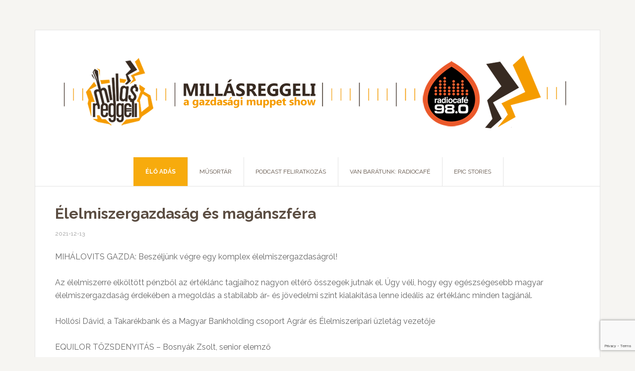

--- FILE ---
content_type: text/html; charset=utf-8
request_url: https://www.google.com/recaptcha/api2/anchor?ar=1&k=6LdDjZoqAAAAAO1XBClWcSfL6ly8e0vJOXg_4IaE&co=aHR0cHM6Ly9taWxsYXNyZWdnZWxpLmh1OjQ0Mw..&hl=en&v=PoyoqOPhxBO7pBk68S4YbpHZ&size=invisible&anchor-ms=20000&execute-ms=30000&cb=rmpj8560cjsb
body_size: 48460
content:
<!DOCTYPE HTML><html dir="ltr" lang="en"><head><meta http-equiv="Content-Type" content="text/html; charset=UTF-8">
<meta http-equiv="X-UA-Compatible" content="IE=edge">
<title>reCAPTCHA</title>
<style type="text/css">
/* cyrillic-ext */
@font-face {
  font-family: 'Roboto';
  font-style: normal;
  font-weight: 400;
  font-stretch: 100%;
  src: url(//fonts.gstatic.com/s/roboto/v48/KFO7CnqEu92Fr1ME7kSn66aGLdTylUAMa3GUBHMdazTgWw.woff2) format('woff2');
  unicode-range: U+0460-052F, U+1C80-1C8A, U+20B4, U+2DE0-2DFF, U+A640-A69F, U+FE2E-FE2F;
}
/* cyrillic */
@font-face {
  font-family: 'Roboto';
  font-style: normal;
  font-weight: 400;
  font-stretch: 100%;
  src: url(//fonts.gstatic.com/s/roboto/v48/KFO7CnqEu92Fr1ME7kSn66aGLdTylUAMa3iUBHMdazTgWw.woff2) format('woff2');
  unicode-range: U+0301, U+0400-045F, U+0490-0491, U+04B0-04B1, U+2116;
}
/* greek-ext */
@font-face {
  font-family: 'Roboto';
  font-style: normal;
  font-weight: 400;
  font-stretch: 100%;
  src: url(//fonts.gstatic.com/s/roboto/v48/KFO7CnqEu92Fr1ME7kSn66aGLdTylUAMa3CUBHMdazTgWw.woff2) format('woff2');
  unicode-range: U+1F00-1FFF;
}
/* greek */
@font-face {
  font-family: 'Roboto';
  font-style: normal;
  font-weight: 400;
  font-stretch: 100%;
  src: url(//fonts.gstatic.com/s/roboto/v48/KFO7CnqEu92Fr1ME7kSn66aGLdTylUAMa3-UBHMdazTgWw.woff2) format('woff2');
  unicode-range: U+0370-0377, U+037A-037F, U+0384-038A, U+038C, U+038E-03A1, U+03A3-03FF;
}
/* math */
@font-face {
  font-family: 'Roboto';
  font-style: normal;
  font-weight: 400;
  font-stretch: 100%;
  src: url(//fonts.gstatic.com/s/roboto/v48/KFO7CnqEu92Fr1ME7kSn66aGLdTylUAMawCUBHMdazTgWw.woff2) format('woff2');
  unicode-range: U+0302-0303, U+0305, U+0307-0308, U+0310, U+0312, U+0315, U+031A, U+0326-0327, U+032C, U+032F-0330, U+0332-0333, U+0338, U+033A, U+0346, U+034D, U+0391-03A1, U+03A3-03A9, U+03B1-03C9, U+03D1, U+03D5-03D6, U+03F0-03F1, U+03F4-03F5, U+2016-2017, U+2034-2038, U+203C, U+2040, U+2043, U+2047, U+2050, U+2057, U+205F, U+2070-2071, U+2074-208E, U+2090-209C, U+20D0-20DC, U+20E1, U+20E5-20EF, U+2100-2112, U+2114-2115, U+2117-2121, U+2123-214F, U+2190, U+2192, U+2194-21AE, U+21B0-21E5, U+21F1-21F2, U+21F4-2211, U+2213-2214, U+2216-22FF, U+2308-230B, U+2310, U+2319, U+231C-2321, U+2336-237A, U+237C, U+2395, U+239B-23B7, U+23D0, U+23DC-23E1, U+2474-2475, U+25AF, U+25B3, U+25B7, U+25BD, U+25C1, U+25CA, U+25CC, U+25FB, U+266D-266F, U+27C0-27FF, U+2900-2AFF, U+2B0E-2B11, U+2B30-2B4C, U+2BFE, U+3030, U+FF5B, U+FF5D, U+1D400-1D7FF, U+1EE00-1EEFF;
}
/* symbols */
@font-face {
  font-family: 'Roboto';
  font-style: normal;
  font-weight: 400;
  font-stretch: 100%;
  src: url(//fonts.gstatic.com/s/roboto/v48/KFO7CnqEu92Fr1ME7kSn66aGLdTylUAMaxKUBHMdazTgWw.woff2) format('woff2');
  unicode-range: U+0001-000C, U+000E-001F, U+007F-009F, U+20DD-20E0, U+20E2-20E4, U+2150-218F, U+2190, U+2192, U+2194-2199, U+21AF, U+21E6-21F0, U+21F3, U+2218-2219, U+2299, U+22C4-22C6, U+2300-243F, U+2440-244A, U+2460-24FF, U+25A0-27BF, U+2800-28FF, U+2921-2922, U+2981, U+29BF, U+29EB, U+2B00-2BFF, U+4DC0-4DFF, U+FFF9-FFFB, U+10140-1018E, U+10190-1019C, U+101A0, U+101D0-101FD, U+102E0-102FB, U+10E60-10E7E, U+1D2C0-1D2D3, U+1D2E0-1D37F, U+1F000-1F0FF, U+1F100-1F1AD, U+1F1E6-1F1FF, U+1F30D-1F30F, U+1F315, U+1F31C, U+1F31E, U+1F320-1F32C, U+1F336, U+1F378, U+1F37D, U+1F382, U+1F393-1F39F, U+1F3A7-1F3A8, U+1F3AC-1F3AF, U+1F3C2, U+1F3C4-1F3C6, U+1F3CA-1F3CE, U+1F3D4-1F3E0, U+1F3ED, U+1F3F1-1F3F3, U+1F3F5-1F3F7, U+1F408, U+1F415, U+1F41F, U+1F426, U+1F43F, U+1F441-1F442, U+1F444, U+1F446-1F449, U+1F44C-1F44E, U+1F453, U+1F46A, U+1F47D, U+1F4A3, U+1F4B0, U+1F4B3, U+1F4B9, U+1F4BB, U+1F4BF, U+1F4C8-1F4CB, U+1F4D6, U+1F4DA, U+1F4DF, U+1F4E3-1F4E6, U+1F4EA-1F4ED, U+1F4F7, U+1F4F9-1F4FB, U+1F4FD-1F4FE, U+1F503, U+1F507-1F50B, U+1F50D, U+1F512-1F513, U+1F53E-1F54A, U+1F54F-1F5FA, U+1F610, U+1F650-1F67F, U+1F687, U+1F68D, U+1F691, U+1F694, U+1F698, U+1F6AD, U+1F6B2, U+1F6B9-1F6BA, U+1F6BC, U+1F6C6-1F6CF, U+1F6D3-1F6D7, U+1F6E0-1F6EA, U+1F6F0-1F6F3, U+1F6F7-1F6FC, U+1F700-1F7FF, U+1F800-1F80B, U+1F810-1F847, U+1F850-1F859, U+1F860-1F887, U+1F890-1F8AD, U+1F8B0-1F8BB, U+1F8C0-1F8C1, U+1F900-1F90B, U+1F93B, U+1F946, U+1F984, U+1F996, U+1F9E9, U+1FA00-1FA6F, U+1FA70-1FA7C, U+1FA80-1FA89, U+1FA8F-1FAC6, U+1FACE-1FADC, U+1FADF-1FAE9, U+1FAF0-1FAF8, U+1FB00-1FBFF;
}
/* vietnamese */
@font-face {
  font-family: 'Roboto';
  font-style: normal;
  font-weight: 400;
  font-stretch: 100%;
  src: url(//fonts.gstatic.com/s/roboto/v48/KFO7CnqEu92Fr1ME7kSn66aGLdTylUAMa3OUBHMdazTgWw.woff2) format('woff2');
  unicode-range: U+0102-0103, U+0110-0111, U+0128-0129, U+0168-0169, U+01A0-01A1, U+01AF-01B0, U+0300-0301, U+0303-0304, U+0308-0309, U+0323, U+0329, U+1EA0-1EF9, U+20AB;
}
/* latin-ext */
@font-face {
  font-family: 'Roboto';
  font-style: normal;
  font-weight: 400;
  font-stretch: 100%;
  src: url(//fonts.gstatic.com/s/roboto/v48/KFO7CnqEu92Fr1ME7kSn66aGLdTylUAMa3KUBHMdazTgWw.woff2) format('woff2');
  unicode-range: U+0100-02BA, U+02BD-02C5, U+02C7-02CC, U+02CE-02D7, U+02DD-02FF, U+0304, U+0308, U+0329, U+1D00-1DBF, U+1E00-1E9F, U+1EF2-1EFF, U+2020, U+20A0-20AB, U+20AD-20C0, U+2113, U+2C60-2C7F, U+A720-A7FF;
}
/* latin */
@font-face {
  font-family: 'Roboto';
  font-style: normal;
  font-weight: 400;
  font-stretch: 100%;
  src: url(//fonts.gstatic.com/s/roboto/v48/KFO7CnqEu92Fr1ME7kSn66aGLdTylUAMa3yUBHMdazQ.woff2) format('woff2');
  unicode-range: U+0000-00FF, U+0131, U+0152-0153, U+02BB-02BC, U+02C6, U+02DA, U+02DC, U+0304, U+0308, U+0329, U+2000-206F, U+20AC, U+2122, U+2191, U+2193, U+2212, U+2215, U+FEFF, U+FFFD;
}
/* cyrillic-ext */
@font-face {
  font-family: 'Roboto';
  font-style: normal;
  font-weight: 500;
  font-stretch: 100%;
  src: url(//fonts.gstatic.com/s/roboto/v48/KFO7CnqEu92Fr1ME7kSn66aGLdTylUAMa3GUBHMdazTgWw.woff2) format('woff2');
  unicode-range: U+0460-052F, U+1C80-1C8A, U+20B4, U+2DE0-2DFF, U+A640-A69F, U+FE2E-FE2F;
}
/* cyrillic */
@font-face {
  font-family: 'Roboto';
  font-style: normal;
  font-weight: 500;
  font-stretch: 100%;
  src: url(//fonts.gstatic.com/s/roboto/v48/KFO7CnqEu92Fr1ME7kSn66aGLdTylUAMa3iUBHMdazTgWw.woff2) format('woff2');
  unicode-range: U+0301, U+0400-045F, U+0490-0491, U+04B0-04B1, U+2116;
}
/* greek-ext */
@font-face {
  font-family: 'Roboto';
  font-style: normal;
  font-weight: 500;
  font-stretch: 100%;
  src: url(//fonts.gstatic.com/s/roboto/v48/KFO7CnqEu92Fr1ME7kSn66aGLdTylUAMa3CUBHMdazTgWw.woff2) format('woff2');
  unicode-range: U+1F00-1FFF;
}
/* greek */
@font-face {
  font-family: 'Roboto';
  font-style: normal;
  font-weight: 500;
  font-stretch: 100%;
  src: url(//fonts.gstatic.com/s/roboto/v48/KFO7CnqEu92Fr1ME7kSn66aGLdTylUAMa3-UBHMdazTgWw.woff2) format('woff2');
  unicode-range: U+0370-0377, U+037A-037F, U+0384-038A, U+038C, U+038E-03A1, U+03A3-03FF;
}
/* math */
@font-face {
  font-family: 'Roboto';
  font-style: normal;
  font-weight: 500;
  font-stretch: 100%;
  src: url(//fonts.gstatic.com/s/roboto/v48/KFO7CnqEu92Fr1ME7kSn66aGLdTylUAMawCUBHMdazTgWw.woff2) format('woff2');
  unicode-range: U+0302-0303, U+0305, U+0307-0308, U+0310, U+0312, U+0315, U+031A, U+0326-0327, U+032C, U+032F-0330, U+0332-0333, U+0338, U+033A, U+0346, U+034D, U+0391-03A1, U+03A3-03A9, U+03B1-03C9, U+03D1, U+03D5-03D6, U+03F0-03F1, U+03F4-03F5, U+2016-2017, U+2034-2038, U+203C, U+2040, U+2043, U+2047, U+2050, U+2057, U+205F, U+2070-2071, U+2074-208E, U+2090-209C, U+20D0-20DC, U+20E1, U+20E5-20EF, U+2100-2112, U+2114-2115, U+2117-2121, U+2123-214F, U+2190, U+2192, U+2194-21AE, U+21B0-21E5, U+21F1-21F2, U+21F4-2211, U+2213-2214, U+2216-22FF, U+2308-230B, U+2310, U+2319, U+231C-2321, U+2336-237A, U+237C, U+2395, U+239B-23B7, U+23D0, U+23DC-23E1, U+2474-2475, U+25AF, U+25B3, U+25B7, U+25BD, U+25C1, U+25CA, U+25CC, U+25FB, U+266D-266F, U+27C0-27FF, U+2900-2AFF, U+2B0E-2B11, U+2B30-2B4C, U+2BFE, U+3030, U+FF5B, U+FF5D, U+1D400-1D7FF, U+1EE00-1EEFF;
}
/* symbols */
@font-face {
  font-family: 'Roboto';
  font-style: normal;
  font-weight: 500;
  font-stretch: 100%;
  src: url(//fonts.gstatic.com/s/roboto/v48/KFO7CnqEu92Fr1ME7kSn66aGLdTylUAMaxKUBHMdazTgWw.woff2) format('woff2');
  unicode-range: U+0001-000C, U+000E-001F, U+007F-009F, U+20DD-20E0, U+20E2-20E4, U+2150-218F, U+2190, U+2192, U+2194-2199, U+21AF, U+21E6-21F0, U+21F3, U+2218-2219, U+2299, U+22C4-22C6, U+2300-243F, U+2440-244A, U+2460-24FF, U+25A0-27BF, U+2800-28FF, U+2921-2922, U+2981, U+29BF, U+29EB, U+2B00-2BFF, U+4DC0-4DFF, U+FFF9-FFFB, U+10140-1018E, U+10190-1019C, U+101A0, U+101D0-101FD, U+102E0-102FB, U+10E60-10E7E, U+1D2C0-1D2D3, U+1D2E0-1D37F, U+1F000-1F0FF, U+1F100-1F1AD, U+1F1E6-1F1FF, U+1F30D-1F30F, U+1F315, U+1F31C, U+1F31E, U+1F320-1F32C, U+1F336, U+1F378, U+1F37D, U+1F382, U+1F393-1F39F, U+1F3A7-1F3A8, U+1F3AC-1F3AF, U+1F3C2, U+1F3C4-1F3C6, U+1F3CA-1F3CE, U+1F3D4-1F3E0, U+1F3ED, U+1F3F1-1F3F3, U+1F3F5-1F3F7, U+1F408, U+1F415, U+1F41F, U+1F426, U+1F43F, U+1F441-1F442, U+1F444, U+1F446-1F449, U+1F44C-1F44E, U+1F453, U+1F46A, U+1F47D, U+1F4A3, U+1F4B0, U+1F4B3, U+1F4B9, U+1F4BB, U+1F4BF, U+1F4C8-1F4CB, U+1F4D6, U+1F4DA, U+1F4DF, U+1F4E3-1F4E6, U+1F4EA-1F4ED, U+1F4F7, U+1F4F9-1F4FB, U+1F4FD-1F4FE, U+1F503, U+1F507-1F50B, U+1F50D, U+1F512-1F513, U+1F53E-1F54A, U+1F54F-1F5FA, U+1F610, U+1F650-1F67F, U+1F687, U+1F68D, U+1F691, U+1F694, U+1F698, U+1F6AD, U+1F6B2, U+1F6B9-1F6BA, U+1F6BC, U+1F6C6-1F6CF, U+1F6D3-1F6D7, U+1F6E0-1F6EA, U+1F6F0-1F6F3, U+1F6F7-1F6FC, U+1F700-1F7FF, U+1F800-1F80B, U+1F810-1F847, U+1F850-1F859, U+1F860-1F887, U+1F890-1F8AD, U+1F8B0-1F8BB, U+1F8C0-1F8C1, U+1F900-1F90B, U+1F93B, U+1F946, U+1F984, U+1F996, U+1F9E9, U+1FA00-1FA6F, U+1FA70-1FA7C, U+1FA80-1FA89, U+1FA8F-1FAC6, U+1FACE-1FADC, U+1FADF-1FAE9, U+1FAF0-1FAF8, U+1FB00-1FBFF;
}
/* vietnamese */
@font-face {
  font-family: 'Roboto';
  font-style: normal;
  font-weight: 500;
  font-stretch: 100%;
  src: url(//fonts.gstatic.com/s/roboto/v48/KFO7CnqEu92Fr1ME7kSn66aGLdTylUAMa3OUBHMdazTgWw.woff2) format('woff2');
  unicode-range: U+0102-0103, U+0110-0111, U+0128-0129, U+0168-0169, U+01A0-01A1, U+01AF-01B0, U+0300-0301, U+0303-0304, U+0308-0309, U+0323, U+0329, U+1EA0-1EF9, U+20AB;
}
/* latin-ext */
@font-face {
  font-family: 'Roboto';
  font-style: normal;
  font-weight: 500;
  font-stretch: 100%;
  src: url(//fonts.gstatic.com/s/roboto/v48/KFO7CnqEu92Fr1ME7kSn66aGLdTylUAMa3KUBHMdazTgWw.woff2) format('woff2');
  unicode-range: U+0100-02BA, U+02BD-02C5, U+02C7-02CC, U+02CE-02D7, U+02DD-02FF, U+0304, U+0308, U+0329, U+1D00-1DBF, U+1E00-1E9F, U+1EF2-1EFF, U+2020, U+20A0-20AB, U+20AD-20C0, U+2113, U+2C60-2C7F, U+A720-A7FF;
}
/* latin */
@font-face {
  font-family: 'Roboto';
  font-style: normal;
  font-weight: 500;
  font-stretch: 100%;
  src: url(//fonts.gstatic.com/s/roboto/v48/KFO7CnqEu92Fr1ME7kSn66aGLdTylUAMa3yUBHMdazQ.woff2) format('woff2');
  unicode-range: U+0000-00FF, U+0131, U+0152-0153, U+02BB-02BC, U+02C6, U+02DA, U+02DC, U+0304, U+0308, U+0329, U+2000-206F, U+20AC, U+2122, U+2191, U+2193, U+2212, U+2215, U+FEFF, U+FFFD;
}
/* cyrillic-ext */
@font-face {
  font-family: 'Roboto';
  font-style: normal;
  font-weight: 900;
  font-stretch: 100%;
  src: url(//fonts.gstatic.com/s/roboto/v48/KFO7CnqEu92Fr1ME7kSn66aGLdTylUAMa3GUBHMdazTgWw.woff2) format('woff2');
  unicode-range: U+0460-052F, U+1C80-1C8A, U+20B4, U+2DE0-2DFF, U+A640-A69F, U+FE2E-FE2F;
}
/* cyrillic */
@font-face {
  font-family: 'Roboto';
  font-style: normal;
  font-weight: 900;
  font-stretch: 100%;
  src: url(//fonts.gstatic.com/s/roboto/v48/KFO7CnqEu92Fr1ME7kSn66aGLdTylUAMa3iUBHMdazTgWw.woff2) format('woff2');
  unicode-range: U+0301, U+0400-045F, U+0490-0491, U+04B0-04B1, U+2116;
}
/* greek-ext */
@font-face {
  font-family: 'Roboto';
  font-style: normal;
  font-weight: 900;
  font-stretch: 100%;
  src: url(//fonts.gstatic.com/s/roboto/v48/KFO7CnqEu92Fr1ME7kSn66aGLdTylUAMa3CUBHMdazTgWw.woff2) format('woff2');
  unicode-range: U+1F00-1FFF;
}
/* greek */
@font-face {
  font-family: 'Roboto';
  font-style: normal;
  font-weight: 900;
  font-stretch: 100%;
  src: url(//fonts.gstatic.com/s/roboto/v48/KFO7CnqEu92Fr1ME7kSn66aGLdTylUAMa3-UBHMdazTgWw.woff2) format('woff2');
  unicode-range: U+0370-0377, U+037A-037F, U+0384-038A, U+038C, U+038E-03A1, U+03A3-03FF;
}
/* math */
@font-face {
  font-family: 'Roboto';
  font-style: normal;
  font-weight: 900;
  font-stretch: 100%;
  src: url(//fonts.gstatic.com/s/roboto/v48/KFO7CnqEu92Fr1ME7kSn66aGLdTylUAMawCUBHMdazTgWw.woff2) format('woff2');
  unicode-range: U+0302-0303, U+0305, U+0307-0308, U+0310, U+0312, U+0315, U+031A, U+0326-0327, U+032C, U+032F-0330, U+0332-0333, U+0338, U+033A, U+0346, U+034D, U+0391-03A1, U+03A3-03A9, U+03B1-03C9, U+03D1, U+03D5-03D6, U+03F0-03F1, U+03F4-03F5, U+2016-2017, U+2034-2038, U+203C, U+2040, U+2043, U+2047, U+2050, U+2057, U+205F, U+2070-2071, U+2074-208E, U+2090-209C, U+20D0-20DC, U+20E1, U+20E5-20EF, U+2100-2112, U+2114-2115, U+2117-2121, U+2123-214F, U+2190, U+2192, U+2194-21AE, U+21B0-21E5, U+21F1-21F2, U+21F4-2211, U+2213-2214, U+2216-22FF, U+2308-230B, U+2310, U+2319, U+231C-2321, U+2336-237A, U+237C, U+2395, U+239B-23B7, U+23D0, U+23DC-23E1, U+2474-2475, U+25AF, U+25B3, U+25B7, U+25BD, U+25C1, U+25CA, U+25CC, U+25FB, U+266D-266F, U+27C0-27FF, U+2900-2AFF, U+2B0E-2B11, U+2B30-2B4C, U+2BFE, U+3030, U+FF5B, U+FF5D, U+1D400-1D7FF, U+1EE00-1EEFF;
}
/* symbols */
@font-face {
  font-family: 'Roboto';
  font-style: normal;
  font-weight: 900;
  font-stretch: 100%;
  src: url(//fonts.gstatic.com/s/roboto/v48/KFO7CnqEu92Fr1ME7kSn66aGLdTylUAMaxKUBHMdazTgWw.woff2) format('woff2');
  unicode-range: U+0001-000C, U+000E-001F, U+007F-009F, U+20DD-20E0, U+20E2-20E4, U+2150-218F, U+2190, U+2192, U+2194-2199, U+21AF, U+21E6-21F0, U+21F3, U+2218-2219, U+2299, U+22C4-22C6, U+2300-243F, U+2440-244A, U+2460-24FF, U+25A0-27BF, U+2800-28FF, U+2921-2922, U+2981, U+29BF, U+29EB, U+2B00-2BFF, U+4DC0-4DFF, U+FFF9-FFFB, U+10140-1018E, U+10190-1019C, U+101A0, U+101D0-101FD, U+102E0-102FB, U+10E60-10E7E, U+1D2C0-1D2D3, U+1D2E0-1D37F, U+1F000-1F0FF, U+1F100-1F1AD, U+1F1E6-1F1FF, U+1F30D-1F30F, U+1F315, U+1F31C, U+1F31E, U+1F320-1F32C, U+1F336, U+1F378, U+1F37D, U+1F382, U+1F393-1F39F, U+1F3A7-1F3A8, U+1F3AC-1F3AF, U+1F3C2, U+1F3C4-1F3C6, U+1F3CA-1F3CE, U+1F3D4-1F3E0, U+1F3ED, U+1F3F1-1F3F3, U+1F3F5-1F3F7, U+1F408, U+1F415, U+1F41F, U+1F426, U+1F43F, U+1F441-1F442, U+1F444, U+1F446-1F449, U+1F44C-1F44E, U+1F453, U+1F46A, U+1F47D, U+1F4A3, U+1F4B0, U+1F4B3, U+1F4B9, U+1F4BB, U+1F4BF, U+1F4C8-1F4CB, U+1F4D6, U+1F4DA, U+1F4DF, U+1F4E3-1F4E6, U+1F4EA-1F4ED, U+1F4F7, U+1F4F9-1F4FB, U+1F4FD-1F4FE, U+1F503, U+1F507-1F50B, U+1F50D, U+1F512-1F513, U+1F53E-1F54A, U+1F54F-1F5FA, U+1F610, U+1F650-1F67F, U+1F687, U+1F68D, U+1F691, U+1F694, U+1F698, U+1F6AD, U+1F6B2, U+1F6B9-1F6BA, U+1F6BC, U+1F6C6-1F6CF, U+1F6D3-1F6D7, U+1F6E0-1F6EA, U+1F6F0-1F6F3, U+1F6F7-1F6FC, U+1F700-1F7FF, U+1F800-1F80B, U+1F810-1F847, U+1F850-1F859, U+1F860-1F887, U+1F890-1F8AD, U+1F8B0-1F8BB, U+1F8C0-1F8C1, U+1F900-1F90B, U+1F93B, U+1F946, U+1F984, U+1F996, U+1F9E9, U+1FA00-1FA6F, U+1FA70-1FA7C, U+1FA80-1FA89, U+1FA8F-1FAC6, U+1FACE-1FADC, U+1FADF-1FAE9, U+1FAF0-1FAF8, U+1FB00-1FBFF;
}
/* vietnamese */
@font-face {
  font-family: 'Roboto';
  font-style: normal;
  font-weight: 900;
  font-stretch: 100%;
  src: url(//fonts.gstatic.com/s/roboto/v48/KFO7CnqEu92Fr1ME7kSn66aGLdTylUAMa3OUBHMdazTgWw.woff2) format('woff2');
  unicode-range: U+0102-0103, U+0110-0111, U+0128-0129, U+0168-0169, U+01A0-01A1, U+01AF-01B0, U+0300-0301, U+0303-0304, U+0308-0309, U+0323, U+0329, U+1EA0-1EF9, U+20AB;
}
/* latin-ext */
@font-face {
  font-family: 'Roboto';
  font-style: normal;
  font-weight: 900;
  font-stretch: 100%;
  src: url(//fonts.gstatic.com/s/roboto/v48/KFO7CnqEu92Fr1ME7kSn66aGLdTylUAMa3KUBHMdazTgWw.woff2) format('woff2');
  unicode-range: U+0100-02BA, U+02BD-02C5, U+02C7-02CC, U+02CE-02D7, U+02DD-02FF, U+0304, U+0308, U+0329, U+1D00-1DBF, U+1E00-1E9F, U+1EF2-1EFF, U+2020, U+20A0-20AB, U+20AD-20C0, U+2113, U+2C60-2C7F, U+A720-A7FF;
}
/* latin */
@font-face {
  font-family: 'Roboto';
  font-style: normal;
  font-weight: 900;
  font-stretch: 100%;
  src: url(//fonts.gstatic.com/s/roboto/v48/KFO7CnqEu92Fr1ME7kSn66aGLdTylUAMa3yUBHMdazQ.woff2) format('woff2');
  unicode-range: U+0000-00FF, U+0131, U+0152-0153, U+02BB-02BC, U+02C6, U+02DA, U+02DC, U+0304, U+0308, U+0329, U+2000-206F, U+20AC, U+2122, U+2191, U+2193, U+2212, U+2215, U+FEFF, U+FFFD;
}

</style>
<link rel="stylesheet" type="text/css" href="https://www.gstatic.com/recaptcha/releases/PoyoqOPhxBO7pBk68S4YbpHZ/styles__ltr.css">
<script nonce="3GWuhibYyMu-LNbGTZm9bw" type="text/javascript">window['__recaptcha_api'] = 'https://www.google.com/recaptcha/api2/';</script>
<script type="text/javascript" src="https://www.gstatic.com/recaptcha/releases/PoyoqOPhxBO7pBk68S4YbpHZ/recaptcha__en.js" nonce="3GWuhibYyMu-LNbGTZm9bw">
      
    </script></head>
<body><div id="rc-anchor-alert" class="rc-anchor-alert"></div>
<input type="hidden" id="recaptcha-token" value="[base64]">
<script type="text/javascript" nonce="3GWuhibYyMu-LNbGTZm9bw">
      recaptcha.anchor.Main.init("[\x22ainput\x22,[\x22bgdata\x22,\x22\x22,\[base64]/[base64]/UltIKytdPWE6KGE8MjA0OD9SW0grK109YT4+NnwxOTI6KChhJjY0NTEyKT09NTUyOTYmJnErMTxoLmxlbmd0aCYmKGguY2hhckNvZGVBdChxKzEpJjY0NTEyKT09NTYzMjA/[base64]/MjU1OlI/[base64]/[base64]/[base64]/[base64]/[base64]/[base64]/[base64]/[base64]/[base64]/[base64]\x22,\[base64]\\u003d\x22,\x22UQbCq8K+VHnDp1g0YcKLU8O1w4UEw45MIDF3wqx1w689cMO4D8KpwrJSCsO9w47CpsK9LQZew75lw6XDhDN3w5/Dm8K0HQnDusKGw44OLcOtHMKdwp3DlcOeCsOYVSxbwq4oLsOGRMKqw5rDpS59wohIGyZJwpvDh8KHIsOawrYYw5TDpMOzwp/Cix5cL8KgYMOFPhHDhXHCrsOAwp3DmcKlwr7DqMOcGH5Jwo5nRAluWsOpWgzChcO1ccK+UsKLw4PCunLDiQ4iwoZ0w7tSwrzDuUNCDsOewpnDoUtIw4BjAMK6wo7CnsOgw6ZyKsKmNCRuwrvDqcKVXcK/[base64]/Ct8K7wrbDksOVwpLCgSvCnsOcFDLCrSo9BkdhwrHDlcOUEsK8GMKhImHDsMKCw7clWMKuHnVrWcK+T8KnQD7Ch3DDjsOywovDncO9WcOwwp7DvMK8w4rDh0IJw6wdw7YdF244Ri5ZwrXDuH7CgHLCiTbDvD/DpGfDrCXDgsOqw4IPHHLCgWJFFsOmwpcmwozDqcK/woA/w7sbHcOSIcKCwoVtGsKQwp/CucKpw6Naw6Vqw7k2wphRFMOAwqZUHw/CrUc9w7XDkBzCisO8wqEqGHzCiCZOwp9OwqMfBcO1cMOswp8fw4Zew4l+wp5CXFzDtCbCuBvDvFVHw5/[base64]/DscOiwoo7w5DCjxYQw7TCocOQwoTDo8OCwrDCqcKUIcKMG8K2V28CQsOBO8KmHsK8w7UQwr5jQi4Bb8KUw7MzbcOmw4TDlcOMw7UIFivCt8OsNMOzwqzDunfDhDoEwpEkwrRIwo4hJ8OWecKiw7o1an/Dp1TCn2rClcODVSduRAsDw7vDilN6IcK/wp5EwrYSwpHDjk/[base64]/w6XCrWhPw4gnODp4w5zCv8KcwpjCrWPDhSFqWMKAC8OywqXDucOrw5EDOU17Px1CZ8OrccKgCcOOBAfCgsKjZsK7LcKFwq7CmQ3CsygdSm8QwonDu8OjBA7DlMO+JVjCt8KLdDHDrT7DqSDDnCjChMKIw7k+w7rCkVJMcWLDscKTd8O/wrFmam3CoMKWNj82wq8qPQ4dMRgWw4zChcO9wr5LwrDCrcO1N8O9LsKLBArDk8KRDMONKcOXw451SATCrcO7IsO8CsKNwoFRGTZgw6zDmm0PBMO6wqLDuMKAwo81w4XCqC0kISBDMMKADcKdw4I/wpxqRcKccwpQwp/CmDTDm23CgsOjw7DCn8Kfw4Ebw7hGBMOiw5fCl8K+UWzCtDFQwrLDuEoCw6QQTcOuC8OtciQGwrB5YMOGwpDCtcOlG8O7PcKpwoVbbVrCqsOGEsKJfMKsP3oKwqtDw5MjXMKkwoDCksOAw7lnHMK3Ni8/[base64]/[base64]/DhGbCoXZndyHDuMOlwoF6w79SwrLCmmTCtsO+esOWwosODcOTLcKBw5XDvWwdOsO8TEHChADDqistTcOOw67DlWEXLsK7wr5AM8OEURbCu8KGI8KoVMOXGibCvcKnCsOiBmYBZ2/DrMK/[base64]/[base64]/CuMKbTCbCjMOmV0Ekw5HCmz7DncO6VcOYaxPCp8KFw4/[base64]/wpLDvVvCr8KvdW0xw75nw6tlQ8KZEAUTecOiUMOhw7nCkCRrwrJqwqjDgXgAwoUSw63Dh8Kdf8KPwrfDiCtlw41pKyo4w4HDocK9w4bCj8K4AE7CoH/DjsKYeiNrNFXDpcOBKsO+aQJzKQQwJyzDhMKOKCYqUU0yw6LCuznCvcKkwolFw7jCvBshwpUywqZKdUjDqMO/[base64]/DhsKJw7JmwrnChMOhPsOTU8KYakPCpMKyw75gw6cfw4xMaCvChh3CqA9dOcOCN3bDq8KLL8K8Q3jCgsObPcOnQGrDs8OieyLDjx/DqcO6SsKyPijDhcKZfzE9cG53ecOIPXhKw6RKe8Kew55Bw4zCsFU/wpnCtsKGw7vDusK6CMOdfjQGYRx0dXzDlcK+Zhh0BMKLK1HCjMKWwqHDmDVXwrvCjsOvRywlwrUQLsKKTcKbXRDCpMKiwqMVOl/DmsODbMK/[base64]/Dp8OGw5PDgcKNfsORNsKQTMOWecOkGCJRw4gFBBEFw5jDvcOWchnCsMKUAMOQw5QYwpELBsOywrbDssOkFsKWRX3Dt8KrXVJUc1PDvE8sw5lFwrHDhsKiPcKmLsOxw45zwoIFWVteRlXDqsO/[base64]/DvQHCp10JAcOlwo3Ck8OtOMKaw6BqwoPDpMKVwppQwpcNw4pNKsOnwpFvX8OxwpQ6wodGZMKRw7pFw57DtA5Yw5LDm8K3YHPCpDtjLDHCkMOzRsOAw7fCscOKwq0UBn/[base64]/[base64]/HXjDpcKsw7Yfw65vCcOBEALDmMKww6/[base64]/DtMOiw4dUHBLCtsKHwp3Co8OWwrfCvcOTw7VVRcKfMzoOwpfCmcOGQw/ClnV1b8K2C0DDlMK+wqBtNcKPwoNjwoPDv8OnK04ow7/CvMKmZHU2w43Dkj3DhFPDisOOCcOnYBQTw4XDhQXDryPCtB9gw6hKG8O2wrHDpDBBwqpUwr0qS8Kow4AhBgbDphTDvcKDwr1mBsK4w49gw4towqhjw7dSwoQVwpzCo8KfGHHCrVBBwq4owrHDqXDDk3JAw61dw756w7M3wp/DoSAlcMK3R8Oqw7DCp8Ozw4lSwqfDv8OywrDDvmF0woMHw4nDlgvCsl/DkEbCg17CkcOuw5zChcKPeHxEw64EwqHDgErCj8KnwrjDshhbO1nDocOBRnkHCcOfVgQzw5vDljPCtsOaEjHCrsK/GMOpwojDicO5wo3DvcKuwr3CjURdwr1/L8KuwpAYwrlnwrLCtwfDlcOFVSHCrcKSL3HDmMKVXnxnPcOzSsKsw5LCm8Oqw7LChF8SLUvDvMKhwrw5wqTDslzDvcKawrfDvcKiw7YGwqXDq8KERn7DjA5/UA/CoBYGw48bNw7DjQvDu8OtfDPDlcOawpMdJH18XsONdsKRw6nCjMOMw7DCkhMTa0PCv8O7KMOFwpEEQELDncOHwoXDsSJsQlLDqcKaU8OYwpjDjiRIwq8fwqLChMOPKcO0wp7Cn0/CkWUBw6vDnSlsw4rChsKTwqfDl8OoecOawoPDm0XClVHCnUFlw4DDjFLCksKROlJaRsK6w7DDlCN/[base64]/Dp1BZw5FTw47CiAnClsKUAcK1w4/DrMOEw7vCvCZhw6fDvTVzw5vCo8OjwovClFgywprCq3vCgcK0cMK/wpfCnxJGwogqJW/[base64]/[base64]/Ch8KhbsKKw6XCqQTChA4WDsOSB8KrwpvCrxDCnsKcw4PCjsKtwp0uLCLCm8OaNiskZ8KNwpg/w5kMwqfCgGxmw6R5worCnxtqdVk0XGfCiMOvIsK9cgNQw7lwP8KWwpE0YcOzwr4JwrHDk2ABT8KbD192OcOZYWrCi2nCnsOhaCzDhRo4wrdtUDM6w4LDhBLCkG9VDFcjw7DDjRB/wrJ+wq8lw7Z6OsK/w6LDqmHDsMO7w7fDlMOCwoJkI8OlwrcMwroAwr8fccOwecO2wqbDs8K3w6nCgUDCr8Ogw4HDhcKkw6RAVjUQwqnCo1XDisKdVnh2I8OZUgxWw4LDusOyw77DuHNYw5oew7Z1wpLCvcO/[base64]/Cr8KNUWzDpjUCZEnDpFQowr05IcK4Wm7CpjFkwqYiwpXCugPDuMOuw7d/w5Eww5AYWz/DscOLwphMWllWwrvCri7CvMO+L8O2XcOJwp3ClwtlGQxUfzfChlPDlyvDqBjCow1uQwQcMsKeGjzCnnjDk2zDpcK3w4rDq8O/[base64]/Cp8OFw7DDnsObIEtbw5kwLcOlw5HDrg7DgsOmw456wptrNcKNEMKUSEPDo8KywqDDv1YFZCUhw5gHU8Ksw6XCn8O2Z0x2w4lUAsOHVljCscOFwopxBcOIcF7Dl8K+LsKyEX0fZMKzFRA5ACwywozDiMKANsOSwqN/ZQDComDCmsKleA8QwpwgXMOcLzPDhcKbezl9w6PDscKYJk18EsOqwroMa1d9HsKle1rCp1jDsDEhUEbDrXp/w44rw7wgcUBTQA7CkcKhwrB3c8K7AwhyIcK/U35dwoQlwqHDjXZxfHDDqC3DuMKBIMKGw6PCqGZAacOEwqR8QcKADwjDrW9WFDkRYHHCrMOGw73Dl8KnwprDgsOnSsKUQGgzw6fCum9pw4wpY8K/OFbCucKJw4zCtcOQw7PCr8OGaMKWXMOswp3Cg3TCpMOcw5cPf2RSw53Dm8OWXcKKCMKUJ8Oswq0vFhpHeg5YS2nDshXDpXDCmcKBw7XCq0vDhsOabMORecO/FA0Bwpw+NX0mwow5wp3Cg8O2wphYVXLDncO7wpnCsGjDqsODwohkSsOdwoNBKcOCPj/ChU9qw7BhDGjDoSHCsSLCnMO2LcKrUG/[base64]/ZcOGa1HDpCgte0LDh3bDvMOPwoUhwp1XYwt3wp7CtjB0XXF1WcOBwoLDrR7DiMOCKMOhCFxdWH7CmmjCrcOuw5bCqxjCp8KTKMKJw5cpw6/DtMO5w750F8OhB8OAw6LCsDdOMxnChg7CrnHDucK/[base64]/[base64]/w5FNwq/Ck8KdwqcAY8OJwpDCuRvCsWrDkHHCtcOqwqQ7w7TCmcOYZ8OQNMK1wpYYw70YLi/Cs8OgwoHCrcOWHUbDqMO8wrHCtDYOw4oqw7Qkw7pSKGsNw6fCmcKQWQBPw5pzVxJeAsKvT8Oqw608K2jDr8OAdmbCoEQ/LcOxCDbCkcKnKsK1VjJGTkLDlMKfbmYEw5bCkhfDkMOFEh/Cp8KrIHJmw6N9wpJdw5o8w4J1bsO3Mk3DvcKDI8OeCXdYwrfDuyPClMKnw7N3w5QJXsOAw65yw5BuwqXCv8OGwo83VF9Rw7PDkcKTRsKPW1PDhWxMw6PCmsO3w54FKF1sw5/Dl8KtQxpFw7LDosO4fcKrwrnDukwnXmPCtcKOd8Kcw7bCpwPDlcKqwqzCtMOBeEZzRsKiwpNswqbCqMKiwqzDvinCjcKyw68xLsOYw7N3BsK+wpt/csKcB8KLwoVdLsKuZMOwwrTDuCY0w6lvwqsXwoQ7AcOyw6hBw4Mww4tHw6TCu8ObwpkFDXnDiMOMw7cBFMOywpkAwqQ6w77CtWXChnhcwoLDksOLw59uw7NDAMKeXsKhwrfCkwvCp37CjHLChcKUYMOxdcKvEsKEFcOuw7h7w5bCrcKqw4fCr8O0w4/Ds8Ofag43w7pXdcOzDBXCgsKyJ3XDu2d5fMKpE8KQXsO4w4Blw64gw6h7w5ZENF0gcxXCkls7wp3DqcKGQi7CkSDDlsOBwphgwpXChU/Di8KZTsK9HgFUJcOhe8O2AzvDhznDsXR1OMKGw7TCisOTwo/Dry3DnsODw7zDnFzCuT5Fw5IDw5wxw75zw4rDnMK2w5DDjsOJwpB/Uz0xdmXCvMOpwqwRf8KjdU9Rw5IAw7/DmsKNwoAPw5ZUwoTCg8O/[base64]/ZVp7w73CgMKPwooFKVbDjGrCkioQWiBBw4/[base64]/[base64]/DsMKxw6Vow4XDuMO9wpJSNsOYwo09w7HDt8OtaW3CkjHDlsOhwrJidA7ChcO4PTPDlcObfcKcYyZoS8KgwojDqcKJHHvDrcO1wp8CfEPDisOLIjjCssK7TFzDscKGw5A1wp/DkhPDripRw74gPMOawplsw79PF8O5e2gPZ3klYMOLSGEHV8OTw54RdB7DmUzCsTJcWRg8wrbCrcKqRsOCw6ZaBcO8wqAkLUvCpmrChHpYwrFjw6PChEHCqsK0w6/DsgLCoHLCnR43BcKwWcKWwok+T1XDs8KMHsOfwrjCqEBzw4fDqMKKIjIlw4V7CMKvw5FOw7XDqSTDpFXDjlPDghkRw7RfOBTCjG/[base64]/DcOmw4xmSWVWw7vDs0gYw4LDp8KPF8O1dn/Dvmc6R3/[base64]/DiynCoMO4KsKxCBBib2/CmTPChsKPTlxqQRhuDVzDuytbcnwMw7nCscOeKMKMH1Ynwr3DgifDkVXDuMK5w7DCr013ccOuwppQdcKYQQvCgGjChcKpwp1Qw6/[base64]/Ct8Kyw4JJCMK5OCLCncO9w7REwoA5dGTDmsKnGmFBIibCqzTCpSFtw6svwr9FIcOawp8jeMODw5Zde8O9w7A8HHkgAQIlwoTCtgwxTy3CkSESXcK7RnMyP1lSZBdWAMOsw4TCicOfw6hsw5MvQcKBasO9wotew6LDhcOFFiwVFnfDpcOrwplkbMO7wq/CoGZRw53DnTnCgsO0A8KPwrg5MG8xdRZTw4kYXxfDncKRe8OUXcKqU8KHwoTDrsO9b35zF0HCrsORbEDChGbDmFQbw7ldMMOSwphSwp7CuUg/w5HDgcOdwrBwIcOJwoHCkXbCocKQwqd0WwglwpPDlsOvwpfClmUZcVtJMTLCkMOrwrfCmMOKwo5Sw68qw5vCgsOMw7tTcXDCvGPDoXFRSE7DisKnOcKsOHN1w6PDom87bAbCk8KSwr8gQ8OZZVN/[base64]/CisKaesONw53Dl8O0wqzCjhDDv8Olw5JfI8OXVMOMTC7CmQzCssK1G27Dj8KuF8KVHUbDo8KSBD0ow5/DssKMJcO6HkrCvy3DvMKkwpPCnGktYX4Pw64fwoEGw5XCv1XDncKqwpnDpzY0ASUhwpknCCk6IzTCgsOsa8K8MU4wFhLCl8OcZVHDrMOMRGLDr8KDPsO3wqZ8wrhAS0jCqcOTwrnDo8OVw7/[base64]/Ds8KwwrQxwobDqcKJVXPCsi8Vwo/DlwDCiGPClcO3w6cxwrLCj1fCqhlgCcOiw63CvsOyFBzCtsO/wpUJw5rCqj/CncOGXMORwqzDgMKAwrw2WMOoIcOYwr3DhiXCpsK4wovCu0zDgxgEZcOqbcKUW8O7w7ARwqrDoAMoEMOOw6nCpks6HcOpw5HCucOzKsKFw7DDi8Osw4JrRjFNwrIrUcKqw6LDlkQsw7HDshrCqFjDnsKbw4Q3S8KuwppQBjBCwofDhHV8T0UUXMKuecOzKS/CtkXDpW4pWEYvw5zCjyUkMcK0UsK2VEvCkmMCHMOKw6UyY8K4wqJaccOswqLClVZQfhVZQS0hOMOfwrfDisKOG8KQwoxnwpzCu2XCm3VKw5HCqyfCi8KywpZAwpzDukbDq2l5wptjw7LDiCJwwrgHwqDChmXDrSlQKX9ZSXp4wo/[base64]/CkTodw58yOU/DgsO6QsKIEWBxfMK7MHdPwrAQw5vCmcKfYwjCunhhw4nDqsOAwodbw6rDtsOQwqbCrE7DowQTw7XCrsO3wp4/[base64]/Nh0Hw7MNGCvCgARrwp3Ci8OHTcKMHsODIMKYw6nChMONwpwHw61wQRvDp0x2EWpjw7lse8OwwoMZwpDDjgAfLMOTInlsUcODwqrDjgFXwp9lM1TDiQjClAzCskbDksKJe8K3w7J6CyZww7ZCw5pBwp5deF/CjcOlYDLCjA1gBcOMw7/[base64]/Cp2xWCQzChn7DvcO8SRDCs8OyYCdHI8OEwoMkGnzDuFTDpCDDgcKuHWbCj8ORwrt6PRoGUnXDuwLCp8KlNjZVw5R5PTXDhcKXw41Bw7MUZcKJw7spwonCv8OGw5cSPXJTeTbDpMKLPRPClMKsw5fCuMK7w6odLsO8bXBGYEbCkMOmwp9Xa03CiMK/wotYVx1jwoozGl/CpQzCq1YHw4fDgHDCmMK8NMKYw7URw44QfhAiQ29bwrrDsTVlw6HCozrCvQBJZzvCt8OCbhHClMOISsOXw5oYwpvCvW9tw5oyw7dEwrvChsKGcUfCq8O5w63DhhvDk8OWw4/[base64]/w4/DvcKgwoTDv8OcQcKqKnlAwrJXGFTDkcOqwrFjw5rDp3bDoG/CkcO8UMOYw7VYw7hXXh/CiELDnghOVAPCs2DDoMKfFy7Do0Nyw5XCrsO8w7vCjXBWw6FNBXbCgDJCw4/DjcOTBMO9Yz8RXUbCuz3CssOnwqDCk8OUwrTDucO3wq9Bw67CsMOQUAYgwrBBwrnCtVDDk8Ogw65SZ8Oww7MYNMK6w4Fsw5NWBX3CvsKkOMOGb8OAwqfDs8OcwpZKXFp9w7fCv34aR1jDnMK0IhF+w47DmsKewoczcMOBb0lGG8KaIMO8wqzCssK1CsOVwp/CtMKqY8OSYcOJBSlSw7MXXD45acKXPlZfbwDCk8Kbw4wSa0AqO8Kgw6TCjzMnDhhWQ8Kaw4TChMKswofCi8KqIMOQw6TDq8KwVFLCqMOew5zCm8KEwpJyQsOfwobCrkHDuTHCsMOaw6DDuV/CsHc+JRwIwqs0PsOoHMKqw6h/[base64]/[base64]/ZRnDhnXDkMOPesKUwpETOsO0XhXCnsOHwoLDuV3DjmvDmTU7wozCrmjDh8OkYMOTbxlgPnnCr8KLwqdmw6xSw4JGw43DocKicsKvUMOewpdmMSAFW8OmY1kawok5MGAEwqsXwokubSYETyYVwrjCvAzDt2zDqcOpwrQ6w6HCsxnDmcOFaX/[base64]/[base64]/[base64]/DscOlwp5DwqnDhsOxFcKAwoArwqDCrkhXwo3Dh0PChA54w7dbw5lMPMK1aMOOXcKqwpVmw7HCkGZ+w7DDgxpWw60Hw45NCsOxw4IEJcOfL8OswoRIJsKEBE/Cqh3CrMKXw5M+IsO2woPDhiLDncKTdMOYFsKJwr0pLzlUwrVOwq/[base64]/wo3DkWgKwrAfwpbCqmrDrhIKw6PCrkfCgQMAPsKoOlfChShhf8KpSGgeLMOfEcKCZgXClxnDq8OeQWR2w4FYwqM3N8Kjwq3CgMKZV3PCrMO/w7VGw5s2woNmdz/Ch8Oewqo3wpfDqCfCpxLDu8ObYsK7QiNZAgEXw6vCoAotw6bCr8Kvw5vDl2N7NnrCusK9K8KgwrtkU1cvdcKWDMKWOAdpcHbDncO/NkdmwqIbwql/[base64]/[base64]/[base64]/Dj8KRw5YoHcOdw4FfwpLDkcO+HsKIwrMCbHbCgwvCvsOJwqPDogkvwppoccOgwqPDj8K3d8Opw6BRw4XCgHEoESwgDFRpP0XCksKOwrFDdnPDv8KPElvCmypmwoDDh8KcwqrDksKzYDJ3JjdYGn0wZHjDjsOdKgoowofDtRvDqMO4NU5Zw5gjwopFw5/CjcKXw5lVT2ZMIcO3Vys6w70/[base64]/[base64]/wpRPw68+w5vDsUfDj8Khw58/OF4kwqsPw44iwoUNKXo8wrXDhsKcDcOkw4fCsDk/woY9eTxhwpXCocOHw4URw6fDtUdUw6jDjCUjVsOpccKPw4/Cv25Ywo/[base64]/DhFzDscKwOxQoCC8Lwo1gRcKpw6/CiQ5mwqfDuClRIGDDlsOvw7DDv8Oowqwcw7LDpQ97w5vCkcKZO8O8wpsDwq/CnTbCo8KXZTxNScOWwoBSajAvw5IzZlcaQMK4DMOdw57DncOOPBMhJiQ3P8Kjw4RAwqt/FT7CkygEw4fDsmIowrsEw4jCtm8fX1HDgsOFw55mLMO1wpTDtVjDl8OfwpfDg8O+S8OCw6nDsVo+w6AZR8KJwrzCmMOvIlwTw7nChHjCmcKvFBLDiMOFwrLDi8OcworCmRnDgcOHw4/CgHEbL0sMezREIMKWFhA1agJ3Cg/CvTLDn0JRw4nDmRQhPsO7w5Uywr/CtgDDvgzDpsKlwpZrMX0hRMOPURfCjsOOIT/DtsOzw6pjw6sAG8Oww5ZGX8OUZjUjZ8OIwoDDlTpnw7DCtTrDrWvClFLDjsO/[base64]/CqjjCocKqw6Igw68aWkYrwrXCuko2woDDjcO7wp/DhlR3wp3DrGoCAX17w5pCf8KEwovCrXXDvlLDuMOjw4kew51mYcOawr7Ckyorwr9BKAdFwqBAU1Mlax0rwp9wfsODCcOYWygAAcKyNTvCuiHDkybDvsKTw7bCjcKHwpQ9wpxrNMKoWsKtRHcswoIIw7hGPwzCscOHLGVVwqrDv1/CsADCq0vCkBbDmcOJwpkxwrBQw713ZxfCsW7DgDbDoMO4cyQYK8OnX2kPbU/Dpn8/EzfCg31PHsOTwrITBBoYTzHDusK3N2BHworDlyXDi8KwwqozC1DDhcOSH1nCoCNcesK0TWAaw6LDimTDmsKSwpFMw440fsOvUXHDqsKCw5prAlXDvcKMNRHDisKcBcOhw4/[base64]/DhsOLF8KDWVYtG8KIwqUJwp/ClRs2L34DIi9gwqvDhVY4w4Buwr5EOULDq8OUwpjCowUaasKoHsKvwq0UPH9fw606G8KBJcKwaW4RCTjDtcKOwoXCpMOAZsOUw6bDl3Z5wr7DoMK2WcKawpVnwpzDgR9FwqDCv8OlDMOnHcKLw6/Cs8KAGsO1wq9Dw6LDscKCbzEAwpXCmnwww7NfLjdAwrjDrSPDon/DucOZWQLCgcKYVGFvPQczwqFEAkUVRsOfY093O0MmJTp6I8OHEMO+DsKkEsKvwqMTOsODOMOhURHDl8OCLVPDhBTDksOJKsO1FUgJRcO5T1PCgcO6PMOlw4N6YMO7SVnCtmdqTMKkwrDCtH3DkMK/BAAyBTHCrSNUw58xVcKpwqzDljZ3woI4w6PDmwzCll3Cp0zDhsKwwoN2G8O7AsKbw4IswpzDvTPDksKJw73Dn8OGEsKHcsOPIAgbwpfCmBnCjijDo1x0w4N6w6rCv8O+w60YM8K/RsOZw43DvMKoXsKNwp7CmFfCiXfCuyPCq25wwptzdcKKw79HRU82wpXDkFt9fwTDgH/CrMOeMnNXw5XDtRXDtVkfw7Rxwo/Cu8ONwrxjX8K5G8KeW8O4w4ctwrPChkcRP8K3AcKiw4rCnsKZwoHDu8KQd8Kvw5fCmMOWw4zCtMKVw5cfwpFneCQtHsOxw57DhMORQnddNHIcw5k9NhDCncO7PsO/w7LChsOnw6fDn8O8M8OMDwLDlcOLG8OVax3DssOWwqZ+wozDkMO5w6zDjxzCpS/DkMKZZQbDigzDtwomwoTDo8Ovwr8wwpLCv8OQNcK3wr7DiMObwrl3KcKdw4vDsTLDoGrDiT/DhhfDtsOkbcK6wp/Cn8OHw7jDtsKCw4jDjVPDusOSBcO2LT3Cm8OacsKZw5RZXGN+V8KjbcKkYVEBa0TCn8K6wrfCg8KvwrcDw4ECIXDDmGbDvG/DtMO2wo7Dq1MNw7tcXzs5w5/DtD/[base64]/DocK+TcO2enzDiMOHEC4zG19cQzNZwonCiVHCim5fwqnCtCTChhtlXMKCw7vDvxjDoycVw73DhMKDNxPCnsOQRcOsG0o0Zz3DuhBqwqMYwpDDugPDqnUiwr/DsMKfYMKAL8Kaw7jDg8K8w5dRBMOPKsKyIm3DsCvDh1hrOyvCtMOHwpgnaisiw6bDqHkbfDrCv2QfNsKXX1ZDwoPCuBXCvR8FwqZxwqlcFjjDisK/PlAXJxpewrjDhRJ3w5XDtMKAQjvCg8KRw7DDtW/DjmDCm8KKw6PDhsKjw58Vf8O9wrnChVzCpELCqX3Cj3xQwpJnw47DpxDDkzIfHsKnbcKNw7xqwrpwTA7ClCk9wppKWMO8AShGw6YEwrRVwohEw4/Dg8O1w5zDiMKPwqB9w5RSw47CicKHYyTCusO/MsOxwrljasKAECsxw6ZGw6jCpcK+NyI+wq1vw7XCoUlsw5xFGDF/DMKVCiPCnMOjwq3Crl7DmRk2XjwjP8KdE8OLw7/DgXtebm7Dq8OuH8OSA0tjMlh4w63CtBAWNHUBw5nDjMO7w51JwojDrn02aSwjw5bDnwo2wr7Cp8OOw7MKw4U3KVjChsOUdsOuw49+J8Kww6lcYSPDjsOMfcO/acOvZhvCv0rCn1TDgWPDp8K9DMK/cMOUMF/DkwbDijLDksOowrHCpsOCw7AyV8K/w65mOBrDiw3CmGTClEnDqwwvdFrDjsOXw4TDo8KUw4HDh2NtFV/CgERNQsKBw7jCicKPwqPCvQvDvxgacUoQdHUhDUbDsG/ClsKDwrnCj8KmFcONwoDDosOGJ2DDnGjDlVrDisORAsOvw5TDp8Kww4TDs8K+RxUSwrtwwrXDm09fwpfCsMOIw4EWw5BJwoDChsKTJDzDvXfDhMKJwoFwwrImZ8KPwobCokfDksKDw6fDhMO6dj/DjsOVw6XDlBTCpsKHD1PCj3QJw7TCp8OMwoMyIsO4wqrCp2dLwqE/[base64]/Dkwc7cXbChcOsDsKJwrXDscKpKMOHw6oPwrYdwr/Diw1+exrCvmLDqSVpTsKnUsKVCcOBKsKRIMK/wqwhw77Dmw7CusOKQMKPwpbCsWvCk8OOw44XVGQlw6sUwoLCtC3CrxPDmBdzbcOjBsOKw6JkAMKtw5BdUxjCpGU1wq/DthTCjUBqdk/DpcOSL8O9IMO1w6I0w6cvXsOFHzNSwqHDosO2w6fDscKAJU55CMOva8OPw73CjsOUeMK0OcK4w59ABsK/[base64]/Ci8OZw5PCnsKfaj1SFMKMw4VAwrMPYVLCoV3Cl8KLwpHDvcOpPMKqwpPCmsORJEwqfQgoTcOiVsOBw5nDhVPCigYGwp3CoMKxw6XDqAHDk07DhizCjHnDuGcMw7g3wqUDw7NIwp3DnmpIw4ZMwonCmsOOKcKZw5ANc8K2w5PDv2DDgUJfTxZxeMObQ2PDh8Kgw6pZBi/[base64]/DtCTDvMOGwpxwwooKw64rwq8vwpExVgrCoj9xfiFMHsKKWF3DsMOnKW3Ci2kQNFZKw5wgwqDCuDMKwr4iQiXClwwyw63Djzp7w63DhE/Dhg8/GcOuw4bDnmM2w77DlndHwpNjFsKHV8KGMcKFCMKiKcKQKUd2w6B/w4TDgRw9NA42woLCmsKPbStXwrvDi2ojwodqw7nCsibDoH7CiDjCmsOZcMOhwqBVwoRIwqs6D8OZw7bCilc/McO4Wl7CkHnDlMObWSfDgAEbc1plbcKJDiVYwoUIwoPCs0Rgw6TDvMKHw6vChTQYNcKMwojDs8OpwoQEwpU/Uz0AVyPDtx/Dmz/DjUTCnsKiRcKawpvDux3CglkIwo4uJcKYaknCvMKAwqfCo8KiL8KZQydxwrRmwoEow75PwrVFT8KcIxo4ETAiO8ObEWbDkcKjwrUew6TDhAJbwpsjwq80w4ANdEgcIQVocsOoI1bDo2zDj8OqBm9pwoHCisKmw4cEwqfDslwFVlcww6DCjsKBSsO7M8K6w4lnTn/CnRPCh3BWwrN1KMKPw57DqsKGGsK4XkrDrMOfQMOXBsK5A1PCm8Opw6LCuyTDqwxPwqQdSMKSw50zw4HCksONFzLCjcOOwqUXOzJkw7d+REtIw59HQ8OYwrXDucOteWo9BSjDvMKsw7/CkGDCqcOIecKVCETCr8O9ERPDqyoIC3YzZ8K9w6nDisKLwpvDlAoxIMKENFbCqE8PwrJLwr/[base64]/[base64]/w45Uw6zDm2wVXsO0ZjUgJ3PCiAbDhWB8w71HwpXDlMO0KcObB3tnKcO/PMOnw6UawolCQT/[base64]/[base64]/[base64]/DlX/DpMO+wozCmMKVwqXDlMKXX1dHMx4nKFpXGn7DlsKtwqYMw45FYcOkY8Oqw6/DrMOOEMOGwpnCt1s2RcOIFWfCrnQCw7DCuB/CtXZuRMO+w7xRw6rCrGg+PkDCkcO1w49fKsOBw5/Dt8OmC8OgwqIjJkrCuEjDhgRAw6HChGBnQ8KoCXjDuCFEwqBwesK3NcK7asKEB2JYwpILwo1wwrZ+w5tsw4bDqA0/c1s7J8O6w6NMLsOYwrDDl8OmH8Ktw6rDoVZoKMOAV8KTfFDCjn16wqQHw5rCkGVdZgJWwojCl0Umw7RXOcOFK8OGISYDEyBmwpzChV9jwr/CnWTCqmfDmcKOVV/[base64]/Cp8KKwrUwKBDCl8KCZGXDnhrCrsK4w7d9FMO9wpvCscK0SsO+NVrDucKSwrIswq3Dk8KIwpDDvgfChFwHwp4MwqYTw6jCg8KCwoPDmsKaQ8O6IMKvwqhGwqXDmMKQwqlowrLCij9IZMKHKcOEM3/ChsK7H0/DisOqw4sKw5l3w5VoHsOMdsKjw6gaw4nCv3rDnsK1wojDk8O1SD0kw7VTRcKRf8OMA8KMWcK5QS/CkkA+wqvDi8Kaw6/CqFE7UMKfVxsGB8OTwr12wpRybXDDowpEw7xuw43Ci8KWw7wJCsOXwoTCh8OtCjvCvMKgw5grw4JJwpwZE8KvwrdDw75wTiHDkwvCqcK3w5wkw4wawpvChcKGB8OBDALDtMO7RcOufErDicK/Ei3CpVIaQ0DDoyPDkwoZa8O1SsKhwrvDtcOnR8Kowp5ow7MqUjIiwrETwoPCs8OJW8OYw7cgwpRuOsK/wqHDm8OewrQNEsKVw4VFwpTCoWzCssOqw6XCvcKAw4dAFsOdRsKJwqjDg0bCtsKswoljKgdSLhXCjcK/[base64]/wrbCsWPCvQkjOx3CsMKlE8OdGnDCqnjDhToOw5vCnU9kA8KAwpt/QinChcOwwp3DtcKTw4vCtsOQCMOWAsKkDMO+asOnw6lRRMKyKDQswp3Cg1bCrcKEHMKJwqwcZcOdY8ODw7FHw78Sw5jDnsK/Qn3DgBLCq0M4wpTCtAjCg8OZSMKbwoZKQ8OrIixrwo03WMO/VzUyYRp1wpHDoMO9w77Dp0FxacKQw7RTYXfDvQdOf8OBc8KDwp5Owr1bw5JMwqbCqsOPC8O1ScKkwo/DvhnDq3o0w6LCm8KpBMOaV8OYVsO4S8OKOsOCcsOaP3JtWsOmBFtlDG0Uwq5/EMOqw5nCoMOSwofCvFDCnhzDg8OpU8KkT21mwqc7FXZaAcKRw5slIcOjw4rCr8OzakIEWsKJw6vCukJqwo3CmQbCvCorw610EHQMwp7Ds2tgI1HDrBwww53CjRPCnXMgw7NwSMOuw4fDv0LDlsKew5cRwr3CqlNQwp1JWcO/[base64]/Cq8OfNRFFIcOrw6l5wrvDoMOYw4wowpolwpYKYMOIw6jDvcKwPCfClcOxwp9ow4/DtQEuw4zDvcKCcmI3VzbClB1WPcODc0LCocKIwrLCj3LCtsO0w7XDisK+wrYLM8KoccKdXMOewqDDgB9bwpJlw7jCsl0SSMOZUMKIZS7CiFsCGMKAwqjDgMKxPg4IBWHCukvDpFrCmWo0GcOXasOCCEjChnTDpSHDpi7CicOrLsOUwonCvcO/wph4ag\\u003d\\u003d\x22],null,[\x22conf\x22,null,\x226LdDjZoqAAAAAO1XBClWcSfL6ly8e0vJOXg_4IaE\x22,0,null,null,null,1,[21,125,63,73,95,87,41,43,42,83,102,105,109,121],[1017145,333],0,null,null,null,null,0,null,0,null,700,1,null,0,\x22CvkBEg8I8ajhFRgAOgZUOU5CNWISDwjmjuIVGAA6BlFCb29IYxIPCPeI5jcYADoGb2lsZURkEg8I8M3jFRgBOgZmSVZJaGISDwjiyqA3GAE6BmdMTkNIYxIPCN6/tzcYADoGZWF6dTZkEg8I2NKBMhgAOgZBcTc3dmYSDgi45ZQyGAE6BVFCT0QwEg8I0tuVNxgAOgZmZmFXQWUSDwiV2JQyGAA6BlBxNjBuZBIPCMXziDcYADoGYVhvaWFjEg8IjcqGMhgBOgZPd040dGYSDgiK/Yg3GAA6BU1mSUk0GhwIAxIYHRHwl+M3Dv++pQYZ+osJGaEKGZzijAIZ\x22,0,1,null,null,1,null,0,0,null,null,null,0],\x22https://millasreggeli.hu:443\x22,null,[3,1,1],null,null,null,1,3600,[\x22https://www.google.com/intl/en/policies/privacy/\x22,\x22https://www.google.com/intl/en/policies/terms/\x22],\x22EKsrtTXXrMDKJYQhdf+OLdaZeX4OedZRqZVoh9dYEs8\\u003d\x22,1,0,null,1,1768428625448,0,0,[134,254],null,[138,124,143,84,151],\x22RC-dH6m94dASIRksA\x22,null,null,null,null,null,\x220dAFcWeA45D7jorcY-KKKBWWIkaTDB2j2Jhg-pzCws96x42A-WESTdgw-ogvfEkCit0-ge83-hzQlKcHTpflZFqeBnaunxYgIVIw\x22,1768511425501]");
    </script></body></html>